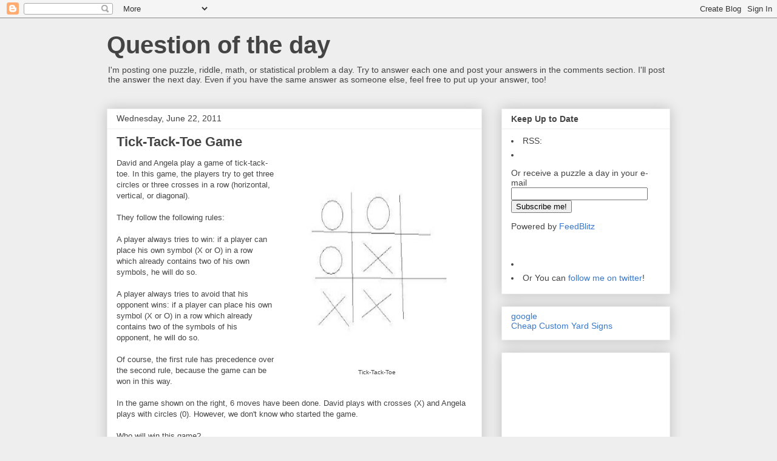

--- FILE ---
content_type: text/html; charset=utf-8
request_url: https://www.google.com/recaptcha/api2/aframe
body_size: 268
content:
<!DOCTYPE HTML><html><head><meta http-equiv="content-type" content="text/html; charset=UTF-8"></head><body><script nonce="xIf5GvjHvopXE6DbaxFKuA">/** Anti-fraud and anti-abuse applications only. See google.com/recaptcha */ try{var clients={'sodar':'https://pagead2.googlesyndication.com/pagead/sodar?'};window.addEventListener("message",function(a){try{if(a.source===window.parent){var b=JSON.parse(a.data);var c=clients[b['id']];if(c){var d=document.createElement('img');d.src=c+b['params']+'&rc='+(localStorage.getItem("rc::a")?sessionStorage.getItem("rc::b"):"");window.document.body.appendChild(d);sessionStorage.setItem("rc::e",parseInt(sessionStorage.getItem("rc::e")||0)+1);localStorage.setItem("rc::h",'1768663241433');}}}catch(b){}});window.parent.postMessage("_grecaptcha_ready", "*");}catch(b){}</script></body></html>